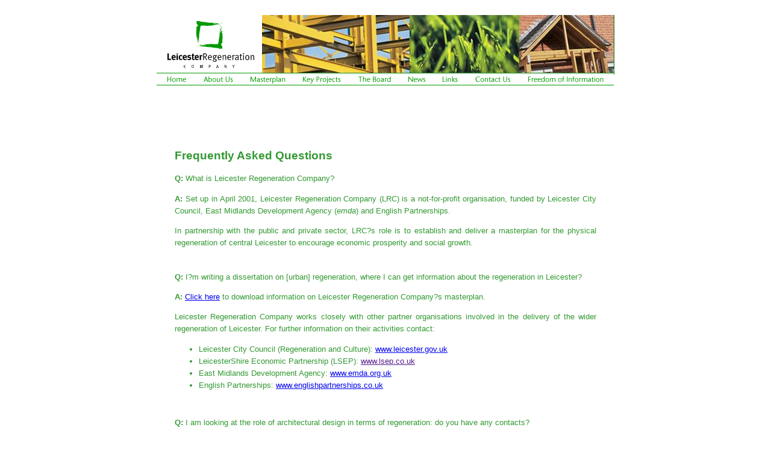

--- FILE ---
content_type: text/html; charset=utf-8
request_url: https://leicesterregeneration.co.uk/students.html
body_size: 2981
content:
<!DOCTYPE HTML PUBLIC "-//W3C//DTD HTML 4.01 Transitional//EN">
<html>
<head>
  <title>Information for Students</title>
  <meta http-equiv="content-type" content="text/html; charset=utf-8">
  <script language="JavaScript" type="text/JavaScript">
  <!--

  function MM_preloadImages() { //v3.0
  var d=document; if(d.images){ if(!d.MM_p) d.MM_p=new Array();
    var i,j=d.MM_p.length,a=MM_preloadImages.arguments; for(i=0; i<a.length; i++)
    if (a[i].indexOf("#")!=0){ d.MM_p[j]=new Image; d.MM_p[j++].src=a[i];}}
  }

  function MM_swapImgRestore() { //v3.0
  var i,x,a=document.MM_sr; for(i=0;a&&i<a.length&&(x=a[i])&&x.oSrc;i++) x.src=x.oSrc;
  }

  function MM_findObj(n, d) { //v4.01
  var p,i,x;  if(!d) d=document; if((p=n.indexOf("?"))>0&&parent.frames.length) {
    d=parent.frames[n.substring(p+1)].document; n=n.substring(0,p);}
  if(!(x=d[n])&&d.all) x=d.all[n]; for (i=0;!x&&i<d.forms.length;i++) x=d.forms[i][n];
  for(i=0;!x&&d.layers&&i<d.layers.length;i++) x=MM_findObj(n,d.layers[i].document);
  if(!x && d.getElementById) x=d.getElementById(n); return x;
  }

  function MM_swapImage() { //v3.0
  var i,j=0,x,a=MM_swapImage.arguments; document.MM_sr=new Array; for(i=0;i<(a.length-2);i+=3)
   if ((x=MM_findObj(a[i]))!=null){document.MM_sr[j++]=x; if(!x.oSrc) x.oSrc=x.src; x.src=a[i+2];}
  }
  //-->
  </script>
  <link href="lrc_styles.css" rel="stylesheet" type="text/css">
</head>
<body background="assets/bgd_green.gif" topmargin="25" onload="MM_preloadImages('assets/navigation/But_home_f2.gif','assets/navigation/but_aboutus_f2.gif','assets/navigation/but_masterplan_f2.gif','assets/navigation/but_keyprojects_f2.gif','assets/navigation/but_board_f2.gif','assets/navigation/but_news_f2.gif','assets/navigation/but_links_f2.gif','assets/navigation/but_contact_f2.gif','assets/navigation/but_freedom_f2.gif')">
  <table width="760" height="420" border="0" align="center" cellpadding="0" cellspacing="0" bgcolor="#FFFFFF">
    <tr>
      <td width="760" height="99" valign="top">
        <table width="100%" border="0" cellpadding="0" cellspacing="0">
          <tr>
            <td width="175" height="99" valign="top"><img src="assets/navigation/logo.gif" alt="Leicester Regeneration Logo" width="175" height="99"></td>
            <td width="245" valign="top"><img src="assets/navigation/pic_1.jpg" alt="Image of yellow scaffolding" width="245" height="99"></td>
            <td width="182" valign="top"><img src="assets/navigation/pic_2.jpg" alt="Image of a grass lawn" width="182" height="99"></td>
            <td width="158" valign="top"><img src="assets/navigation/pic_3.jpg" alt="Image of house being made" width="158" height="99"></td>
          </tr>
        </table>
      </td>
    </tr>
    <tr>
      <td height="21" valign="top">
        <table width="100%" border="0" cellpadding="0" cellspacing="0">
          <tr>
            <td width="65" height="21" valign="top"><a href="index.html" onmouseout="MM_swapImgRestore()" onmouseover="MM_swapImage('Image9','','assets/navigation/But_home_f2.gif',1)"><img src="assets/navigation/But_home.gif" alt="Back to the homepage" name="Image9" width="65" height="21" border="0"></a></td>
            <td width="76" valign="top"><a href="aboutus.html" onmouseout="MM_swapImgRestore()" onmouseover="MM_swapImage('Image10','','assets/navigation/but_aboutus_f2.gif',1)"><img src="assets/navigation/but_aboutus.gif" alt="About the Leicester Regeneration Company" name="Image10" width="76" height="21" border="0"></a></td>
            <td width="83" valign="top"><a href="masterplan.html" onmouseout="MM_swapImgRestore()" onmouseover="MM_swapImage('Image11','','assets/navigation/but_masterplan_f2.gif',1)"><img src="assets/navigation/but_masterplan.gif" alt="About the Masterplan" name="Image11" width="83" height="21" border="0"></a></td>
            <td width="96" valign="top"><a href="keyprojects.html" onmouseout="MM_swapImgRestore()" onmouseover="MM_swapImage('Image12','','assets/navigation/but_keyprojects_f2.gif',1)"><img src="assets/navigation/but_keyprojects.gif" alt="Key Projects" name="Image12" width="96" height="21" border="0"></a></td>
            <td width="83" valign="top"><a href="board.html" onmouseout="MM_swapImgRestore()" onmouseover="MM_swapImage('Image13','','assets/navigation/but_board_f2.gif',1)"><img src="assets/navigation/but_board.gif" alt="The Leicester Regeneration Company board" name="Image13" width="83" height="21" border="0"></a></td>
            <td width="54" valign="top"><a href="news.html" onmouseout="MM_swapImgRestore()" onmouseover="MM_swapImage('Image14','','assets/navigation/but_news_f2.gif',1)"><img src="assets/navigation/but_news.gif" alt="News" name="Image14" width="54" height="21" border="0"></a></td>
            <td width="62" valign="top"><a href="links.html" onmouseout="MM_swapImgRestore()" onmouseover="MM_swapImage('Image15','','assets/navigation/but_links_f2.gif',1)"><img src="assets/navigation/but_links.gif" alt="Useful links" name="Image15" width="62" height="21" border="0"></a></td>
            <td width="83" valign="top"><a href="contactus.html" onmouseout="MM_swapImgRestore()" onmouseover="MM_swapImage('Image16','','assets/navigation/but_contact_f2.gif',1)"><img src="assets/navigation/but_contact.gif" alt="Contact the Leicester Regeneration Company" name="Image16" width="83" height="21" border="0"></a></td>
            <td width="158" valign="top"><a href="freedom.html" onmouseout="MM_swapImgRestore()" onmouseover="MM_swapImage('Image17','','assets/navigation/but_freedom_f2.gif',1)"><img src="assets/navigation/but_freedom.gif" alt="Freedom of Information" name="Image17" width="157" height="21" border="0"></a></td>
          </tr>
        </table>
      </td>
    </tr>
    <tr>
      <td height="365" valign="top">
        <table width="100%" border="0" cellpadding="0" cellspacing="0" background="assets/arrow_green.gif">
          <tr>
            <td width="30" height="111" valign="top"><img src="assets/spacer.gif" width="30" height="30"></td>
            <td width="700" rowspan="3" valign="top">
              <p class="LRC"><font size="2"><br>
              <img src="assets/students/title.gif" alt="Information for Students" width="700" height="65"></font></p>
              <p class="LRC_new_subtitle">Frequently Asked Questions</p>
              <p class="LRC_new"><strong>Q:</strong> What is Leicester Regeneration Company?</p>
              <p class="LRC_new"><strong>A:</strong> Set up in April 2001, Leicester Regeneration Company (LRC) is a not-for-profit organisation, funded by Leicester City Council, East Midlands Development Agency (<em>emda</em>) and English Partnerships.</p>
              <p class="LRC_new">In partnership with the public and private sector, LRC?s role is to establish and deliver a masterplan for the physical regeneration of central Leicester to encourage economic prosperity and social growth.</p>
              <p class="LRC_new"><img src="assets/students/divider.gif" alt="Page Break" width="691" height="10"></p>
              <p class="LRC_new"><strong>Q:</strong> I?m writing a dissertation on [urban] regeneration, where I can get information about the regeneration in Leicester?</p>
              <p class="LRC_new"><strong>A:</strong> <a href="masterplan.html" class="LRC_newlinks">Click here</a> to download information on Leicester Regeneration Company?s masterplan.</p>
              <p class="LRC_new">Leicester Regeneration Company works closely with other partner organisations involved in the delivery of the wider regeneration of Leicester. For further information on their activities contact:</p>
              <ul class="LRC_new">
                <li>Leicester City Council (Regeneration and Culture): <a href="http://www.leicester.gov.uk/" target="_blank" class="LRC_newlinks">www.leicester.gov.uk</a>
</li>
                <li>LeicesterShire Economic Partnership (LSEP): <a href="" target="_blank" class="LRC_newlinks">www.lsep.co.uk</a>
</li>
                <li>East Midlands Development Agency: <a href="http://www.emda.org.uk/" target="_blank" class="LRC_newlinks">www.emda.org.uk</a>
</li>
                <li>English Partnerships: <a href="http://www.englishpartnerships.co.uk" target="_blank" class="LRC_newlinks">www.englishpartnerships.co.uk</a>
</li>
              </ul>
              <p><span class="LRC_new"><img src="assets/students/divider.gif" alt="Page Break" width="691" height="10"></span></p>
              <p class="LRC_new"><strong>Q:</strong> I am looking at the role of architectural design in terms of regeneration: do you have any contacts?</p>
              <p class="LRC_new"><strong>A:</strong> High quality in design is crucial in establishing the image of the city and in encouraging confidence among investors.</p>
              <p class="LRC_new">For further information visit:</p>
              <ul>
                <li class="LRC_new">Leicester City Council?s Urban Design Team: <a href="http://www.leicester.gov.uk/" target="_blank" class="LRC_newlinks">www.leicester.gov.uk</a>
</li>
                <li class="LRC_new">OPUN : <a href="http://www.opun.org.uk/" target="_blank" class="LRC_newlinks">www.opun.org.uk</a>
</li>
                <li class="LRC_new">Commission for Architecture and the Built Environment (CABE): <a href="http://www.cabe.org.uk/" target="_blank" class="LRC_newlinks">www.cabe.org.uk</a>
</li>
                <li class="LRC_new">Urban Design Alliance (UDAL): <a href="" title="" target="_blank" class="LRC_newlinks">www.udal.org.uk</a>.</li>
              </ul>
              <p><span class="LRC_new"><img src="assets/students/divider.gif" alt="Page Break" width="691" height="10"></span></p>
              <p class="LRC_new"><strong>Q:</strong> I am writing a dissertation on the role of heritage regeneration and was wondering how Leicester Regeneration Company was incorporating it into its work?</p>
              <p class="LRC_new"><strong>A:</strong> LRC sees the heritage of Leicester as very important for it?s the city?s identity and as a key factor in attracting tourism.</p>
              <p class="LRC_new">Although our projects do not directly involve the regeneration of historic buildings, where those buildings are of quality, we seek to integrate them into our proposals (for example, the new office development at the former Police Station on Charles Street).</p>
              <p class="LRC_new">We are also co-sponsoring a Project Officer in the City who is working to develop heritage-driven opportunities.</p>
              <p class="LRC_new">Other useful contacts include:</p>
              <ul class="LRC_new">
                <li>English Heritage: <a href="http://www.english-heritage.org.uk/" target="_blank" class="LRC_newlinks">www.english-heritage.org.uk</a>
</li>
                <li>Heritage Lottery Fund: <a href="http://www.hlf.org.uk/" target="_blank" class="LRC_newlinks">www.hlf.org.uk</a>
</li>
              </ul>
              <p><span class="LRC_new"><img src="assets/students/divider.gif" alt="Page Break" width="691" height="10"></span></p>
              <h2 class="LRC_new_subtitle">Resources</h2>
              <ul>
                <li class="LRC_new">The Masterplan (View as PDF)</li>
                <li class="LRC_new">Annual Review (View as PDF)</li>
                <li class="LRC_new">Newsletters (View as PDF)<font size="2"><br></font>
</li>
              </ul>
              <p class="LRC"> </p>
              <p class="LRC"> </p>
            </td>
            <td width="30" rowspan="2" valign="top"><img src="assets/spacer.gif" width="30" height="30"></td>
          </tr>
          <tr>
            <td height="21"> </td>
          </tr>
          <tr>
            <td height="233"> </td>
            <td> </td>
          </tr>
        </table>
      </td>
    </tr>
  </table>
<script defer src="https://static.cloudflareinsights.com/beacon.min.js/vcd15cbe7772f49c399c6a5babf22c1241717689176015" integrity="sha512-ZpsOmlRQV6y907TI0dKBHq9Md29nnaEIPlkf84rnaERnq6zvWvPUqr2ft8M1aS28oN72PdrCzSjY4U6VaAw1EQ==" data-cf-beacon='{"version":"2024.11.0","token":"edac0202d3894174afc5f75da44dfe10","r":1,"server_timing":{"name":{"cfCacheStatus":true,"cfEdge":true,"cfExtPri":true,"cfL4":true,"cfOrigin":true,"cfSpeedBrain":true},"location_startswith":null}}' crossorigin="anonymous"></script>
</body>
</html>


--- FILE ---
content_type: text/css;charset=UTF-8
request_url: https://leicesterregeneration.co.uk/lrc_styles.css
body_size: -81
content:
.LRC {
	font-family: Verdana, Arial, Helvetica, sans-serif;
	line-height: 20px;
	text-align: justify;
	color: #339933;
}
.business {
	font-family: Verdana, Arial, Helvetica, sans-serif;
	color: #666666;
	line-height: 20px;
}
.retail {
	font-family: Verdana, Arial, Helvetica, sans-serif;
	line-height: 20px;
	color: #8F2347;
}
.science {
	font-family: Verdana, Arial, Helvetica, sans-serif;
	line-height: 20px;
	color: #990000;
}
.residential {
	line-height: 20px;
	color: #754E00;
	font-family: Verdana, Arial, Helvetica, sans-serif;
}
.waterside {
	font-family: Verdana, Arial, Helvetica, sans-serif;
	line-height: 20px;
	color: #333399;
}
.LRC_new {
	font-family: Verdana, Arial, Helvetica, sans-serif;
	line-height: 20px;
	text-align: justify;
	color: #339933;
	font-size: 10pt;
}
.LRC_new_small {
	font-family: Verdana, Arial, Helvetica, sans-serif;
	line-height: 20px;
	text-align: justify;
	color: #999999;
	font-size: 9pt;
	font-style: italic;
}
.homepage_news {
	font-family: Verdana, Arial, Helvetica, sans-serif;
	font-size: 11px;
	color: #1A752F;
	line-height: 16px;
	padding-right: 15px;
}
.LRC_new_subtitle {
	font-family: Verdana, Arial, Helvetica, sans-serif;
	line-height: 20px;
	text-align: justify;
	color: #339933;
	font-size: 14pt;
	font-weight: bold;
}
.homepage_news_link {
	font-family: Verdana, Arial, Helvetica, sans-serif;
	font-size: 11px;
	color: #993300;
	line-height: 16px;
	padding-right: 15px;
	text-decoration: underline;
}
